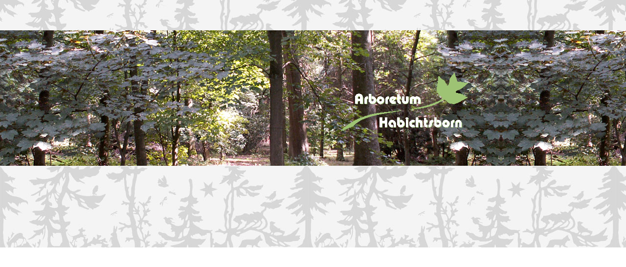

--- FILE ---
content_type: text/html
request_url: https://habichtsborn.de/index.html
body_size: 553
content:
<!DOCTYPE html PUBLIC "-//W3C//DTD XHTML 1.0 Transitional//EN" "http://www.w3.org/TR/xhtml1/DTD/xhtml1-transitional.dtd">
<html xmlns="http://www.w3.org/1999/xhtml">
<head>
<meta http-equiv="Content-Type" content="text/html; charset=utf-8" />
<title>Arboretum Habichtsborn, Escherode</title>
<style type="text/css">
<!--
.Stil2 {
	font-weight: bold;
	font-family: "Courier New", Courier, monospace;
	color: #666666;
}
-->
</style>
<link href="html/arbo.css" rel="stylesheet" type="text/css" />
<style type="text/css">
<!--
body {
	background-color: #F3F3F3;
}
.Stil4 {
	color: #FF0000;
	font-weight: bold;
}
-->
</style></head>

<body>
<table width="100%" height="506" border="0" align="center" cellpadding="0" cellspacing="0">
  <!--DWLayoutTable-->
  <tr>
    <td height="62" valign="top" background="bilder/oben.jpg"><!--DWLayoutEmptyCell-->&nbsp;</td>
  </tr>
  <tr>
    <td width="100%" height="277" align="center" valign="middle" background="bilder/waldfoto.jpg"><a href="html/frame.htm" target="_parent"><img src="bilder/blind.gif" alt="weiter klicken" width="470" height="252" border="0" /></a><a href="html/frame.htm" target="_parent"><img src="bilder/logotranspa.gif" alt="Logo Arboretum" width="283" height="200" border="0" /></a><a href="html/frame.htm" target="_parent"><img src="bilder/blind.gif" alt="weiter klicken" width="87" height="252" border="0" /></a></td>
  </tr>
  
  


  <tr>
    <td height="167" valign="top" background="bilder/unten.jpg"><!--DWLayoutEmptyCell-->&nbsp;</td>
  </tr>
</table>
</body>
</html>


--- FILE ---
content_type: text/css
request_url: https://habichtsborn.de/html/arbo.css
body_size: 235
content:
body {
font-family: Geneva, Arial, Helvetica, sans-serif;
	font-size: 14pt;
	color: #334433;
	cursor: auto;
	scrollbar-base-color: #acc496;
	scrollbar-face-color: #ecfadf;
	scrollbar-track-color: #FFFFFF;
	scrollbar-arrow-color: #5c8933;
	scrollbar-highlight-color: #FFFFFF;
	scrollbar-3dlight-color: #CCCCCC;
	scrollbar-shadow-color: #D6D5D5;
	scrollbar-darkshadow-color: #000000;
	background-color: #FFFFFF;
	margin-left: 0pt;
	margin-right: 0pt;
	margin-top: 0pt;
	list-style-type: circle;
}
a {
	font-family: Verdana, Arial, Helvetica, sans-serif;
	font-size: 12pt;
	font-style: normal;
	color: #64645E;
	line-height: normal;
	font-weight: bolder;
	text-decoration: none;

}
h1 {
	font-family: Geneva, Arial, Helvetica, sans-serif;
	font-size: 18pt;
	font-style: normal;
	font-weight: bolder;
	color: #2F6527;
}
h2 {
	font-family: Geneva, Arial, Helvetica, sans-serif;
	font-size: 18pt;
	font-style: normal;
	font-weight: bolder;
	color: #4F6C51;
}
h3 {
	font-family: Geneva, Arial, Helvetica, sans-serif;
	font-size: 12pt;
	font-weight: bold;
	color: #2F6527;
}
h4 {

	font-family: Geneva, Arial, Helvetica, sans-serif;
	font-size: 12pt;
	font-weight: bold;
	color: #003333;
}
p,div,p div {
	font-family: Geneva, Arial, Helvetica, sans-serif;
	font-size: 12pt;
	color: #2F6527;
}

html {
font-family: Geneva, Arial, Helvetica, sans-serif;
	font-size: 14pt;
	color: #334433;
	cursor: auto;
	scrollbar-base-color: #acc496;
	scrollbar-face-color: #ecfadf;
	scrollbar-track-color: #FFFFFF;
	scrollbar-arrow-color: #5c8933;
	scrollbar-highlight-color: #FFFFFF;
	scrollbar-3dlight-color: #CCCCCC;
	scrollbar-shadow-color: #D6D5D5;
	scrollbar-darkshadow-color: #000000;
	background-color: #FFFFFF;
	margin-left: 0px;
	margin-right: 0px;
	margin-top: 0px;
	list-style-type: circle;
}
